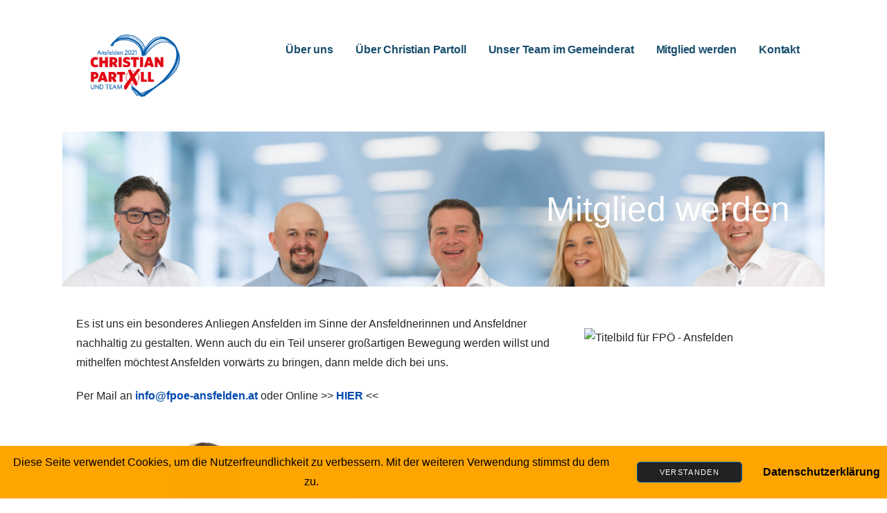

--- FILE ---
content_type: text/html; charset=UTF-8
request_url: https://www.team-partoll.at/mitglied-werden/
body_size: 68901
content:
<!DOCTYPE html>

<html lang="de">

<head>

	<meta charset="UTF-8">

	<meta name="viewport" content="width=device-width, initial-scale=1">

	<link rel="profile" href="https://gmpg.org/xfn/11">

	<link rel="pingback" href="https://www.team-partoll.at/xmlrpc.php">

	<title>Mitglied werden &#8211; Team-Partoll</title>
<meta name='robots' content='max-image-preview:large' />
<link rel='dns-prefetch' href='//maxcdn.bootstrapcdn.com' />
<link rel="alternate" type="application/rss+xml" title="Team-Partoll &raquo; Feed" href="https://www.team-partoll.at/feed/" />
<link rel="alternate" type="application/rss+xml" title="Team-Partoll &raquo; Kommentar-Feed" href="https://www.team-partoll.at/comments/feed/" />
<script type="text/javascript">
/* <![CDATA[ */
window._wpemojiSettings = {"baseUrl":"https:\/\/s.w.org\/images\/core\/emoji\/14.0.0\/72x72\/","ext":".png","svgUrl":"https:\/\/s.w.org\/images\/core\/emoji\/14.0.0\/svg\/","svgExt":".svg","source":{"concatemoji":"https:\/\/www.team-partoll.at\/wp-includes\/js\/wp-emoji-release.min.js?ver=6.4.7"}};
/*! This file is auto-generated */
!function(i,n){var o,s,e;function c(e){try{var t={supportTests:e,timestamp:(new Date).valueOf()};sessionStorage.setItem(o,JSON.stringify(t))}catch(e){}}function p(e,t,n){e.clearRect(0,0,e.canvas.width,e.canvas.height),e.fillText(t,0,0);var t=new Uint32Array(e.getImageData(0,0,e.canvas.width,e.canvas.height).data),r=(e.clearRect(0,0,e.canvas.width,e.canvas.height),e.fillText(n,0,0),new Uint32Array(e.getImageData(0,0,e.canvas.width,e.canvas.height).data));return t.every(function(e,t){return e===r[t]})}function u(e,t,n){switch(t){case"flag":return n(e,"\ud83c\udff3\ufe0f\u200d\u26a7\ufe0f","\ud83c\udff3\ufe0f\u200b\u26a7\ufe0f")?!1:!n(e,"\ud83c\uddfa\ud83c\uddf3","\ud83c\uddfa\u200b\ud83c\uddf3")&&!n(e,"\ud83c\udff4\udb40\udc67\udb40\udc62\udb40\udc65\udb40\udc6e\udb40\udc67\udb40\udc7f","\ud83c\udff4\u200b\udb40\udc67\u200b\udb40\udc62\u200b\udb40\udc65\u200b\udb40\udc6e\u200b\udb40\udc67\u200b\udb40\udc7f");case"emoji":return!n(e,"\ud83e\udef1\ud83c\udffb\u200d\ud83e\udef2\ud83c\udfff","\ud83e\udef1\ud83c\udffb\u200b\ud83e\udef2\ud83c\udfff")}return!1}function f(e,t,n){var r="undefined"!=typeof WorkerGlobalScope&&self instanceof WorkerGlobalScope?new OffscreenCanvas(300,150):i.createElement("canvas"),a=r.getContext("2d",{willReadFrequently:!0}),o=(a.textBaseline="top",a.font="600 32px Arial",{});return e.forEach(function(e){o[e]=t(a,e,n)}),o}function t(e){var t=i.createElement("script");t.src=e,t.defer=!0,i.head.appendChild(t)}"undefined"!=typeof Promise&&(o="wpEmojiSettingsSupports",s=["flag","emoji"],n.supports={everything:!0,everythingExceptFlag:!0},e=new Promise(function(e){i.addEventListener("DOMContentLoaded",e,{once:!0})}),new Promise(function(t){var n=function(){try{var e=JSON.parse(sessionStorage.getItem(o));if("object"==typeof e&&"number"==typeof e.timestamp&&(new Date).valueOf()<e.timestamp+604800&&"object"==typeof e.supportTests)return e.supportTests}catch(e){}return null}();if(!n){if("undefined"!=typeof Worker&&"undefined"!=typeof OffscreenCanvas&&"undefined"!=typeof URL&&URL.createObjectURL&&"undefined"!=typeof Blob)try{var e="postMessage("+f.toString()+"("+[JSON.stringify(s),u.toString(),p.toString()].join(",")+"));",r=new Blob([e],{type:"text/javascript"}),a=new Worker(URL.createObjectURL(r),{name:"wpTestEmojiSupports"});return void(a.onmessage=function(e){c(n=e.data),a.terminate(),t(n)})}catch(e){}c(n=f(s,u,p))}t(n)}).then(function(e){for(var t in e)n.supports[t]=e[t],n.supports.everything=n.supports.everything&&n.supports[t],"flag"!==t&&(n.supports.everythingExceptFlag=n.supports.everythingExceptFlag&&n.supports[t]);n.supports.everythingExceptFlag=n.supports.everythingExceptFlag&&!n.supports.flag,n.DOMReady=!1,n.readyCallback=function(){n.DOMReady=!0}}).then(function(){return e}).then(function(){var e;n.supports.everything||(n.readyCallback(),(e=n.source||{}).concatemoji?t(e.concatemoji):e.wpemoji&&e.twemoji&&(t(e.twemoji),t(e.wpemoji)))}))}((window,document),window._wpemojiSettings);
/* ]]> */
</script>
<link rel='stylesheet' id='tsvg-block-css-css' href='https://www.team-partoll.at/wp-content/plugins/gallery-videos/admin/css/tsvg-block.css?ver=6.4.7' type='text/css' media='all' />
<link rel='stylesheet' id='twbbwg-global-css' href='https://www.team-partoll.at/wp-content/plugins/photo-gallery/booster/assets/css/global.css?ver=1.0.0' type='text/css' media='all' />
<style id='wp-emoji-styles-inline-css' type='text/css'>

	img.wp-smiley, img.emoji {
		display: inline !important;
		border: none !important;
		box-shadow: none !important;
		height: 1em !important;
		width: 1em !important;
		margin: 0 0.07em !important;
		vertical-align: -0.1em !important;
		background: none !important;
		padding: 0 !important;
	}
</style>
<link rel='stylesheet' id='wp-block-library-css' href='https://www.team-partoll.at/wp-includes/css/dist/block-library/style.min.css?ver=6.4.7' type='text/css' media='all' />
<style id='wp-block-library-theme-inline-css' type='text/css'>
.wp-block-audio figcaption{color:#555;font-size:13px;text-align:center}.is-dark-theme .wp-block-audio figcaption{color:hsla(0,0%,100%,.65)}.wp-block-audio{margin:0 0 1em}.wp-block-code{border:1px solid #ccc;border-radius:4px;font-family:Menlo,Consolas,monaco,monospace;padding:.8em 1em}.wp-block-embed figcaption{color:#555;font-size:13px;text-align:center}.is-dark-theme .wp-block-embed figcaption{color:hsla(0,0%,100%,.65)}.wp-block-embed{margin:0 0 1em}.blocks-gallery-caption{color:#555;font-size:13px;text-align:center}.is-dark-theme .blocks-gallery-caption{color:hsla(0,0%,100%,.65)}.wp-block-image figcaption{color:#555;font-size:13px;text-align:center}.is-dark-theme .wp-block-image figcaption{color:hsla(0,0%,100%,.65)}.wp-block-image{margin:0 0 1em}.wp-block-pullquote{border-bottom:4px solid;border-top:4px solid;color:currentColor;margin-bottom:1.75em}.wp-block-pullquote cite,.wp-block-pullquote footer,.wp-block-pullquote__citation{color:currentColor;font-size:.8125em;font-style:normal;text-transform:uppercase}.wp-block-quote{border-left:.25em solid;margin:0 0 1.75em;padding-left:1em}.wp-block-quote cite,.wp-block-quote footer{color:currentColor;font-size:.8125em;font-style:normal;position:relative}.wp-block-quote.has-text-align-right{border-left:none;border-right:.25em solid;padding-left:0;padding-right:1em}.wp-block-quote.has-text-align-center{border:none;padding-left:0}.wp-block-quote.is-large,.wp-block-quote.is-style-large,.wp-block-quote.is-style-plain{border:none}.wp-block-search .wp-block-search__label{font-weight:700}.wp-block-search__button{border:1px solid #ccc;padding:.375em .625em}:where(.wp-block-group.has-background){padding:1.25em 2.375em}.wp-block-separator.has-css-opacity{opacity:.4}.wp-block-separator{border:none;border-bottom:2px solid;margin-left:auto;margin-right:auto}.wp-block-separator.has-alpha-channel-opacity{opacity:1}.wp-block-separator:not(.is-style-wide):not(.is-style-dots){width:100px}.wp-block-separator.has-background:not(.is-style-dots){border-bottom:none;height:1px}.wp-block-separator.has-background:not(.is-style-wide):not(.is-style-dots){height:2px}.wp-block-table{margin:0 0 1em}.wp-block-table td,.wp-block-table th{word-break:normal}.wp-block-table figcaption{color:#555;font-size:13px;text-align:center}.is-dark-theme .wp-block-table figcaption{color:hsla(0,0%,100%,.65)}.wp-block-video figcaption{color:#555;font-size:13px;text-align:center}.is-dark-theme .wp-block-video figcaption{color:hsla(0,0%,100%,.65)}.wp-block-video{margin:0 0 1em}.wp-block-template-part.has-background{margin-bottom:0;margin-top:0;padding:1.25em 2.375em}
</style>
<style id='classic-theme-styles-inline-css' type='text/css'>
/*! This file is auto-generated */
.wp-block-button__link{color:#fff;background-color:#32373c;border-radius:9999px;box-shadow:none;text-decoration:none;padding:calc(.667em + 2px) calc(1.333em + 2px);font-size:1.125em}.wp-block-file__button{background:#32373c;color:#fff;text-decoration:none}
</style>
<style id='global-styles-inline-css' type='text/css'>
body{--wp--preset--color--black: #000000;--wp--preset--color--cyan-bluish-gray: #abb8c3;--wp--preset--color--white: #ffffff;--wp--preset--color--pale-pink: #f78da7;--wp--preset--color--vivid-red: #cf2e2e;--wp--preset--color--luminous-vivid-orange: #ff6900;--wp--preset--color--luminous-vivid-amber: #fcb900;--wp--preset--color--light-green-cyan: #7bdcb5;--wp--preset--color--vivid-green-cyan: #00d084;--wp--preset--color--pale-cyan-blue: #8ed1fc;--wp--preset--color--vivid-cyan-blue: #0693e3;--wp--preset--color--vivid-purple: #9b51e0;--wp--preset--color--primary: #03263B;--wp--preset--color--secondary: #0b3954;--wp--preset--color--tertiary: #bddae6;--wp--preset--color--quaternary: #ff6663;--wp--preset--color--quinary: #ffffff;--wp--preset--gradient--vivid-cyan-blue-to-vivid-purple: linear-gradient(135deg,rgba(6,147,227,1) 0%,rgb(155,81,224) 100%);--wp--preset--gradient--light-green-cyan-to-vivid-green-cyan: linear-gradient(135deg,rgb(122,220,180) 0%,rgb(0,208,130) 100%);--wp--preset--gradient--luminous-vivid-amber-to-luminous-vivid-orange: linear-gradient(135deg,rgba(252,185,0,1) 0%,rgba(255,105,0,1) 100%);--wp--preset--gradient--luminous-vivid-orange-to-vivid-red: linear-gradient(135deg,rgba(255,105,0,1) 0%,rgb(207,46,46) 100%);--wp--preset--gradient--very-light-gray-to-cyan-bluish-gray: linear-gradient(135deg,rgb(238,238,238) 0%,rgb(169,184,195) 100%);--wp--preset--gradient--cool-to-warm-spectrum: linear-gradient(135deg,rgb(74,234,220) 0%,rgb(151,120,209) 20%,rgb(207,42,186) 40%,rgb(238,44,130) 60%,rgb(251,105,98) 80%,rgb(254,248,76) 100%);--wp--preset--gradient--blush-light-purple: linear-gradient(135deg,rgb(255,206,236) 0%,rgb(152,150,240) 100%);--wp--preset--gradient--blush-bordeaux: linear-gradient(135deg,rgb(254,205,165) 0%,rgb(254,45,45) 50%,rgb(107,0,62) 100%);--wp--preset--gradient--luminous-dusk: linear-gradient(135deg,rgb(255,203,112) 0%,rgb(199,81,192) 50%,rgb(65,88,208) 100%);--wp--preset--gradient--pale-ocean: linear-gradient(135deg,rgb(255,245,203) 0%,rgb(182,227,212) 50%,rgb(51,167,181) 100%);--wp--preset--gradient--electric-grass: linear-gradient(135deg,rgb(202,248,128) 0%,rgb(113,206,126) 100%);--wp--preset--gradient--midnight: linear-gradient(135deg,rgb(2,3,129) 0%,rgb(40,116,252) 100%);--wp--preset--font-size--small: 13px;--wp--preset--font-size--medium: 20px;--wp--preset--font-size--large: 36px;--wp--preset--font-size--x-large: 42px;--wp--preset--spacing--20: 0.44rem;--wp--preset--spacing--30: 0.67rem;--wp--preset--spacing--40: 1rem;--wp--preset--spacing--50: 1.5rem;--wp--preset--spacing--60: 2.25rem;--wp--preset--spacing--70: 3.38rem;--wp--preset--spacing--80: 5.06rem;--wp--preset--shadow--natural: 6px 6px 9px rgba(0, 0, 0, 0.2);--wp--preset--shadow--deep: 12px 12px 50px rgba(0, 0, 0, 0.4);--wp--preset--shadow--sharp: 6px 6px 0px rgba(0, 0, 0, 0.2);--wp--preset--shadow--outlined: 6px 6px 0px -3px rgba(255, 255, 255, 1), 6px 6px rgba(0, 0, 0, 1);--wp--preset--shadow--crisp: 6px 6px 0px rgba(0, 0, 0, 1);}:where(.is-layout-flex){gap: 0.5em;}:where(.is-layout-grid){gap: 0.5em;}body .is-layout-flow > .alignleft{float: left;margin-inline-start: 0;margin-inline-end: 2em;}body .is-layout-flow > .alignright{float: right;margin-inline-start: 2em;margin-inline-end: 0;}body .is-layout-flow > .aligncenter{margin-left: auto !important;margin-right: auto !important;}body .is-layout-constrained > .alignleft{float: left;margin-inline-start: 0;margin-inline-end: 2em;}body .is-layout-constrained > .alignright{float: right;margin-inline-start: 2em;margin-inline-end: 0;}body .is-layout-constrained > .aligncenter{margin-left: auto !important;margin-right: auto !important;}body .is-layout-constrained > :where(:not(.alignleft):not(.alignright):not(.alignfull)){max-width: var(--wp--style--global--content-size);margin-left: auto !important;margin-right: auto !important;}body .is-layout-constrained > .alignwide{max-width: var(--wp--style--global--wide-size);}body .is-layout-flex{display: flex;}body .is-layout-flex{flex-wrap: wrap;align-items: center;}body .is-layout-flex > *{margin: 0;}body .is-layout-grid{display: grid;}body .is-layout-grid > *{margin: 0;}:where(.wp-block-columns.is-layout-flex){gap: 2em;}:where(.wp-block-columns.is-layout-grid){gap: 2em;}:where(.wp-block-post-template.is-layout-flex){gap: 1.25em;}:where(.wp-block-post-template.is-layout-grid){gap: 1.25em;}.has-black-color{color: var(--wp--preset--color--black) !important;}.has-cyan-bluish-gray-color{color: var(--wp--preset--color--cyan-bluish-gray) !important;}.has-white-color{color: var(--wp--preset--color--white) !important;}.has-pale-pink-color{color: var(--wp--preset--color--pale-pink) !important;}.has-vivid-red-color{color: var(--wp--preset--color--vivid-red) !important;}.has-luminous-vivid-orange-color{color: var(--wp--preset--color--luminous-vivid-orange) !important;}.has-luminous-vivid-amber-color{color: var(--wp--preset--color--luminous-vivid-amber) !important;}.has-light-green-cyan-color{color: var(--wp--preset--color--light-green-cyan) !important;}.has-vivid-green-cyan-color{color: var(--wp--preset--color--vivid-green-cyan) !important;}.has-pale-cyan-blue-color{color: var(--wp--preset--color--pale-cyan-blue) !important;}.has-vivid-cyan-blue-color{color: var(--wp--preset--color--vivid-cyan-blue) !important;}.has-vivid-purple-color{color: var(--wp--preset--color--vivid-purple) !important;}.has-black-background-color{background-color: var(--wp--preset--color--black) !important;}.has-cyan-bluish-gray-background-color{background-color: var(--wp--preset--color--cyan-bluish-gray) !important;}.has-white-background-color{background-color: var(--wp--preset--color--white) !important;}.has-pale-pink-background-color{background-color: var(--wp--preset--color--pale-pink) !important;}.has-vivid-red-background-color{background-color: var(--wp--preset--color--vivid-red) !important;}.has-luminous-vivid-orange-background-color{background-color: var(--wp--preset--color--luminous-vivid-orange) !important;}.has-luminous-vivid-amber-background-color{background-color: var(--wp--preset--color--luminous-vivid-amber) !important;}.has-light-green-cyan-background-color{background-color: var(--wp--preset--color--light-green-cyan) !important;}.has-vivid-green-cyan-background-color{background-color: var(--wp--preset--color--vivid-green-cyan) !important;}.has-pale-cyan-blue-background-color{background-color: var(--wp--preset--color--pale-cyan-blue) !important;}.has-vivid-cyan-blue-background-color{background-color: var(--wp--preset--color--vivid-cyan-blue) !important;}.has-vivid-purple-background-color{background-color: var(--wp--preset--color--vivid-purple) !important;}.has-black-border-color{border-color: var(--wp--preset--color--black) !important;}.has-cyan-bluish-gray-border-color{border-color: var(--wp--preset--color--cyan-bluish-gray) !important;}.has-white-border-color{border-color: var(--wp--preset--color--white) !important;}.has-pale-pink-border-color{border-color: var(--wp--preset--color--pale-pink) !important;}.has-vivid-red-border-color{border-color: var(--wp--preset--color--vivid-red) !important;}.has-luminous-vivid-orange-border-color{border-color: var(--wp--preset--color--luminous-vivid-orange) !important;}.has-luminous-vivid-amber-border-color{border-color: var(--wp--preset--color--luminous-vivid-amber) !important;}.has-light-green-cyan-border-color{border-color: var(--wp--preset--color--light-green-cyan) !important;}.has-vivid-green-cyan-border-color{border-color: var(--wp--preset--color--vivid-green-cyan) !important;}.has-pale-cyan-blue-border-color{border-color: var(--wp--preset--color--pale-cyan-blue) !important;}.has-vivid-cyan-blue-border-color{border-color: var(--wp--preset--color--vivid-cyan-blue) !important;}.has-vivid-purple-border-color{border-color: var(--wp--preset--color--vivid-purple) !important;}.has-vivid-cyan-blue-to-vivid-purple-gradient-background{background: var(--wp--preset--gradient--vivid-cyan-blue-to-vivid-purple) !important;}.has-light-green-cyan-to-vivid-green-cyan-gradient-background{background: var(--wp--preset--gradient--light-green-cyan-to-vivid-green-cyan) !important;}.has-luminous-vivid-amber-to-luminous-vivid-orange-gradient-background{background: var(--wp--preset--gradient--luminous-vivid-amber-to-luminous-vivid-orange) !important;}.has-luminous-vivid-orange-to-vivid-red-gradient-background{background: var(--wp--preset--gradient--luminous-vivid-orange-to-vivid-red) !important;}.has-very-light-gray-to-cyan-bluish-gray-gradient-background{background: var(--wp--preset--gradient--very-light-gray-to-cyan-bluish-gray) !important;}.has-cool-to-warm-spectrum-gradient-background{background: var(--wp--preset--gradient--cool-to-warm-spectrum) !important;}.has-blush-light-purple-gradient-background{background: var(--wp--preset--gradient--blush-light-purple) !important;}.has-blush-bordeaux-gradient-background{background: var(--wp--preset--gradient--blush-bordeaux) !important;}.has-luminous-dusk-gradient-background{background: var(--wp--preset--gradient--luminous-dusk) !important;}.has-pale-ocean-gradient-background{background: var(--wp--preset--gradient--pale-ocean) !important;}.has-electric-grass-gradient-background{background: var(--wp--preset--gradient--electric-grass) !important;}.has-midnight-gradient-background{background: var(--wp--preset--gradient--midnight) !important;}.has-small-font-size{font-size: var(--wp--preset--font-size--small) !important;}.has-medium-font-size{font-size: var(--wp--preset--font-size--medium) !important;}.has-large-font-size{font-size: var(--wp--preset--font-size--large) !important;}.has-x-large-font-size{font-size: var(--wp--preset--font-size--x-large) !important;}
.wp-block-navigation a:where(:not(.wp-element-button)){color: inherit;}
:where(.wp-block-post-template.is-layout-flex){gap: 1.25em;}:where(.wp-block-post-template.is-layout-grid){gap: 1.25em;}
:where(.wp-block-columns.is-layout-flex){gap: 2em;}:where(.wp-block-columns.is-layout-grid){gap: 2em;}
.wp-block-pullquote{font-size: 1.5em;line-height: 1.6;}
</style>
<link rel='stylesheet' id='fhw_dsgvo_cookie_register_frontend_style-css' href='https://www.team-partoll.at/wp-content/plugins/dsgvo-tools-cookie-hinweis-datenschutz/styles/frontend.css?ver=1769097982' type='text/css' media='all' />
<link rel='stylesheet' id='tsvg-fonts-css' href='https://www.team-partoll.at/wp-content/plugins/gallery-videos/public/css/tsvg-fonts.css?ver=2.2.4' type='text/css' media='all' />
<link rel='stylesheet' id='bwg_fonts-css' href='https://www.team-partoll.at/wp-content/plugins/photo-gallery/css/bwg-fonts/fonts.css?ver=0.0.1' type='text/css' media='all' />
<link rel='stylesheet' id='sumoselect-css' href='https://www.team-partoll.at/wp-content/plugins/photo-gallery/css/sumoselect.min.css?ver=3.4.6' type='text/css' media='all' />
<link rel='stylesheet' id='mCustomScrollbar-css' href='https://www.team-partoll.at/wp-content/plugins/photo-gallery/css/jquery.mCustomScrollbar.min.css?ver=3.1.5' type='text/css' media='all' />
<link rel='stylesheet' id='bwg_frontend-css' href='https://www.team-partoll.at/wp-content/plugins/photo-gallery/css/styles.min.css?ver=1.8.20' type='text/css' media='all' />
<link rel='stylesheet' id='ascension-css' href='https://www.team-partoll.at/wp-content/themes/ascension/style.css?ver=1.1.5' type='text/css' media='all' />
<style id='ascension-inline-css' type='text/css'>
.hero{background-image:url(https://www.team-partoll.at/wp-content/uploads/cropped-Titelbild_starkes_Team.png);}
.site-title a,.site-title a:visited{color:#blank;}.site-title a:hover,.site-title a:visited:hover{color:rgba(, 0.8);}
.site-description{color:#686868;}
.hero,.hero .widget h1,.hero .widget h2,.hero .widget h3,.hero .widget h4,.hero .widget h5,.hero .widget h6,.hero .widget p,.hero .widget blockquote,.hero .widget cite,.hero .widget table,.hero .widget ul,.hero .widget ol,.hero .widget li,.hero .widget dd,.hero .widget dt,.hero .widget address,.hero .widget code,.hero .widget pre,.hero .widget .widget-title,.hero .page-header h1{color:#ffffff;}
.main-navigation ul li a,.main-navigation ul li a:visited,.main-navigation ul li a:hover,.main-navigation ul li a:focus,.main-navigation ul li a:visited:hover{color:#194f6e;}.main-navigation .sub-menu .menu-item-has-children > a::after{border-right-color:#194f6e;border-left-color:#194f6e;}.menu-toggle div{background-color:#194f6e;}.main-navigation ul li a:hover,.main-navigation ul li a:focus{color:rgba(25, 79, 110, 0.8);}
h1,h2,h3,h4,h5,h6,label,legend,table th,dl dt,.entry-title,.entry-title a,.entry-title a:visited,.widget-title{color:#353535;}.entry-title a:hover,.entry-title a:visited:hover,.entry-title a:focus,.entry-title a:visited:focus,.entry-title a:active,.entry-title a:visited:active{color:rgba(53, 53, 53, 0.8);}
body,input,select,textarea,input[type="text"]:focus,input[type="email"]:focus,input[type="url"]:focus,input[type="password"]:focus,input[type="search"]:focus,input[type="number"]:focus,input[type="tel"]:focus,input[type="range"]:focus,input[type="date"]:focus,input[type="month"]:focus,input[type="week"]:focus,input[type="time"]:focus,input[type="datetime"]:focus,input[type="datetime-local"]:focus,input[type="color"]:focus,textarea:focus,.navigation.pagination .paging-nav-text{color:#252525;}hr{background-color:rgba(37, 37, 37, 0.1);border-color:rgba(37, 37, 37, 0.1);}input[type="text"],input[type="email"],input[type="url"],input[type="password"],input[type="search"],input[type="number"],input[type="tel"],input[type="range"],input[type="date"],input[type="month"],input[type="week"],input[type="time"],input[type="datetime"],input[type="datetime-local"],input[type="color"],textarea,.select2-container .select2-choice{color:rgba(37, 37, 37, 0.5);border-color:rgba(37, 37, 37, 0.1);}select,fieldset,blockquote,pre,code,abbr,acronym,.hentry table th,.hentry table td{border-color:rgba(37, 37, 37, 0.1);}.hentry table tr:hover td{background-color:rgba(37, 37, 37, 0.05);}
blockquote,.entry-meta,.entry-footer,.comment-meta .says,.logged-in-as,.wp-block-coblocks-author__heading{color:#686868;}
.site-footer .widget-title,.site-footer h1,.site-footer h2,.site-footer h3,.site-footer h4,.site-footer h5,.site-footer h6{color:#353535;}
.site-footer .widget,.site-footer .widget form label{color:#252525;}
.footer-menu ul li a,.footer-menu ul li a:visited{color:#686868;}.site-info-wrapper .social-menu a{background-color:#686868;}.footer-menu ul li a:hover,.footer-menu ul li a:visited:hover{color:rgba(104, 104, 104, 0.8);}
.site-info-wrapper .site-info-text{color:#686868;}
a,a:visited,.entry-title a:hover,.entry-title a:visited:hover{color:#0048ad;}.navigation.pagination .nav-links .page-numbers.current,.social-menu a:hover{background-color:#0048ad;}a:hover,a:visited:hover,a:focus,a:visited:focus,a:active,a:visited:active{color:rgba(0, 72, 173, 0.8);}.comment-list li.bypostauthor{border-color:rgba(0, 72, 173, 0.2);}
button,a.button,a.button:visited,input[type="button"],input[type="reset"],input[type="submit"],.wp-block-button__link,.site-info-wrapper .social-menu a:hover{background-color:#0060af;border-color:#0060af;}button:hover,button:active,button:focus,a.button:hover,a.button:active,a.button:focus,a.button:visited:hover,a.button:visited:active,a.button:visited:focus,input[type="button"]:hover,input[type="button"]:active,input[type="button"]:focus,input[type="reset"]:hover,input[type="reset"]:active,input[type="reset"]:focus,input[type="submit"]:hover,input[type="submit"]:active,input[type="submit"]:focus{background-color:rgba(0, 96, 175, 0.8);border-color:rgba(0, 96, 175, 0.8);}
button,button:hover,button:active,button:focus,a.button,a.button:hover,a.button:active,a.button:focus,a.button:visited,a.button:visited:hover,a.button:visited:active,a.button:visited:focus,input[type="button"],input[type="button"]:hover,input[type="button"]:active,input[type="button"]:focus,input[type="reset"],input[type="reset"]:hover,input[type="reset"]:active,input[type="reset"]:focus,input[type="submit"],input[type="submit"]:hover,input[type="submit"]:active,input[type="submit"]:focus,.wp-block-button__link{color:#ffffff;}
body{background-color:#ffffff;}.navigation.pagination .nav-links .page-numbers.current{color:#ffffff;}
.hero{background-color:#252525;}.hero{-webkit-box-shadow:inset 0 0 0 9999em;-moz-box-shadow:inset 0 0 0 9999em;box-shadow:inset 0 0 0 9999em;color:rgba(37, 37, 37, 0.00);}
.main-navigation-container,.main-navigation.open,.main-navigation ul ul,.main-navigation .sub-menu{background-color:#ffffff;}.site-header{background-color:#ffffff;}
.site-footer{background-color:#f5f5f5;}
.site-info-wrapper{background-color:#ffffff;}.site-info-wrapper .social-menu a,.site-info-wrapper .social-menu a:visited,.site-info-wrapper .social-menu a:hover,.site-info-wrapper .social-menu a:visited:hover{color:#ffffff;}
.has-primary-color{color:#03263B;}.has-primary-background-color{background-color:#03263B;}
.has-secondary-color{color:#0b3954;}.has-secondary-background-color{background-color:#0b3954;}
.has-tertiary-color{color:#bddae6;}.has-tertiary-background-color{background-color:#bddae6;}
.has-quaternary-color{color:#ff6663;}.has-quaternary-background-color{background-color:#ff6663;}
.has-quinary-color{color:#ffffff;}.has-quinary-background-color{background-color:#ffffff;}
</style>
<link rel='stylesheet' id='cff-css' href='https://www.team-partoll.at/wp-content/plugins/custom-facebook-feed/assets/css/cff-style.min.css?ver=4.2.1' type='text/css' media='all' />
<link rel='stylesheet' id='sb-font-awesome-css' href='https://maxcdn.bootstrapcdn.com/font-awesome/4.7.0/css/font-awesome.min.css?ver=6.4.7' type='text/css' media='all' />
<link rel='stylesheet' id='newsletter-css' href='https://www.team-partoll.at/wp-content/plugins/newsletter/style.css?ver=8.1.1' type='text/css' media='all' />
<!--n2css--><script type="text/javascript" src="https://www.team-partoll.at/wp-includes/js/jquery/jquery.min.js?ver=3.7.1" id="jquery-core-js"></script>
<script type="text/javascript" src="https://www.team-partoll.at/wp-includes/js/jquery/jquery-migrate.min.js?ver=3.4.1" id="jquery-migrate-js"></script>
<script type="text/javascript" src="https://www.team-partoll.at/wp-content/plugins/photo-gallery/booster/assets/js/circle-progress.js?ver=1.2.2" id="twbbwg-circle-js"></script>
<script type="text/javascript" id="twbbwg-global-js-extra">
/* <![CDATA[ */
var twb = {"nonce":"c91eaf26ec","ajax_url":"https:\/\/www.team-partoll.at\/wp-admin\/admin-ajax.php","plugin_url":"https:\/\/www.team-partoll.at\/wp-content\/plugins\/photo-gallery\/booster","href":"https:\/\/www.team-partoll.at\/wp-admin\/admin.php?page=twbbwg_photo-gallery"};
var twb = {"nonce":"c91eaf26ec","ajax_url":"https:\/\/www.team-partoll.at\/wp-admin\/admin-ajax.php","plugin_url":"https:\/\/www.team-partoll.at\/wp-content\/plugins\/photo-gallery\/booster","href":"https:\/\/www.team-partoll.at\/wp-admin\/admin.php?page=twbbwg_photo-gallery"};
/* ]]> */
</script>
<script type="text/javascript" src="https://www.team-partoll.at/wp-content/plugins/photo-gallery/booster/assets/js/global.js?ver=1.0.0" id="twbbwg-global-js"></script>
<script type="text/javascript" src="https://www.team-partoll.at/wp-content/plugins/dsgvo-tools-cookie-hinweis-datenschutz/js/js.js?ver=1769097982" id="fhw_dsgvo_cookie_js-js"></script>
<script type="text/javascript" src="https://www.team-partoll.at/wp-content/plugins/photo-gallery/js/jquery.sumoselect.min.js?ver=3.4.6" id="sumoselect-js"></script>
<script type="text/javascript" src="https://www.team-partoll.at/wp-content/plugins/photo-gallery/js/tocca.min.js?ver=2.0.9" id="bwg_mobile-js"></script>
<script type="text/javascript" src="https://www.team-partoll.at/wp-content/plugins/photo-gallery/js/jquery.mCustomScrollbar.concat.min.js?ver=3.1.5" id="mCustomScrollbar-js"></script>
<script type="text/javascript" src="https://www.team-partoll.at/wp-content/plugins/photo-gallery/js/jquery.fullscreen.min.js?ver=0.6.0" id="jquery-fullscreen-js"></script>
<script type="text/javascript" id="bwg_frontend-js-extra">
/* <![CDATA[ */
var bwg_objectsL10n = {"bwg_field_required":"Feld ist erforderlich.","bwg_mail_validation":"Dies ist keine g\u00fcltige E-Mail-Adresse.","bwg_search_result":"Es gibt keine Bilder, die deiner Suche entsprechen.","bwg_select_tag":"Select Tag","bwg_order_by":"Order By","bwg_search":"Suchen","bwg_show_ecommerce":"Show Ecommerce","bwg_hide_ecommerce":"Hide Ecommerce","bwg_show_comments":"Kommentare anzeigen","bwg_hide_comments":"Kommentare ausblenden ","bwg_restore":"Wiederherstellen","bwg_maximize":"Maximieren","bwg_fullscreen":"Vollbild","bwg_exit_fullscreen":"Vollbild verlassen","bwg_search_tag":"SEARCH...","bwg_tag_no_match":"No tags found","bwg_all_tags_selected":"All tags selected","bwg_tags_selected":"tags selected","play":"Abspielen","pause":"Pause","is_pro":"","bwg_play":"Abspielen","bwg_pause":"Pause","bwg_hide_info":"Info ausblenden","bwg_show_info":"Info anzeigen","bwg_hide_rating":"Hide rating","bwg_show_rating":"Show rating","ok":"Ok","cancel":"Cancel","select_all":"Select all","lazy_load":"0","lazy_loader":"https:\/\/www.team-partoll.at\/wp-content\/plugins\/photo-gallery\/images\/ajax_loader.png","front_ajax":"0","bwg_tag_see_all":"see all tags","bwg_tag_see_less":"see less tags"};
/* ]]> */
</script>
<script type="text/javascript" src="https://www.team-partoll.at/wp-content/plugins/photo-gallery/js/scripts.min.js?ver=1.8.20" id="bwg_frontend-js"></script>
<link rel="https://api.w.org/" href="https://www.team-partoll.at/wp-json/" /><link rel="alternate" type="application/json" href="https://www.team-partoll.at/wp-json/wp/v2/pages/519" /><link rel="EditURI" type="application/rsd+xml" title="RSD" href="https://www.team-partoll.at/xmlrpc.php?rsd" />
<meta name="generator" content="WordPress 6.4.7" />
<link rel="canonical" href="https://www.team-partoll.at/mitglied-werden/" />
<link rel='shortlink' href='https://www.team-partoll.at/?p=519' />
<link rel="alternate" type="application/json+oembed" href="https://www.team-partoll.at/wp-json/oembed/1.0/embed?url=https%3A%2F%2Fwww.team-partoll.at%2Fmitglied-werden%2F" />
<link rel="alternate" type="text/xml+oembed" href="https://www.team-partoll.at/wp-json/oembed/1.0/embed?url=https%3A%2F%2Fwww.team-partoll.at%2Fmitglied-werden%2F&#038;format=xml" />
<style type='text/css' media='screen'>
	body{ font-family:"Open Sans", arial, sans-serif;}
	h1{ font-family:"Open Sans", arial, sans-serif;}
	h2{ font-family:"Open Sans", arial, sans-serif;}
	h3{ font-family:"Open Sans", arial, sans-serif;}
	h4{ font-family:"Open Sans", arial, sans-serif;}
	h5{ font-family:"Open Sans", arial, sans-serif;}
	h6{ font-family:"Open Sans", arial, sans-serif;}
	blockquote{ font-family:"Open Sans", arial, sans-serif;}
	p{ font-family:"Open Sans", arial, sans-serif;}
	li{ font-family:"Open Sans", arial, sans-serif;}
</style>
<!-- fonts delivered by Wordpress Google Fonts, a plugin by Adrian3.com --><meta name="bmi-version" content="1.4.2" /><style type='text/css'>
.site-title,.site-description{position:absolute;clip:rect(1px, 1px, 1px, 1px);}
</style>		<style type="text/css" id="wp-custom-css">
			.frontpic {
	height: 370px
}

.entry-meta {
  display:none !important;
}




@media only screen and (min-width: 61.063em) {
  .site-header .custom-logo {
      max-height: 90px;
  }
}		</style>
		
</head>

<body class="page-template-default page page-id-519 wp-custom-logo group-blog custom-header-image layout-two-column-default">

	
	<div id="page" class="hfeed site">

		<a class="skip-link screen-reader-text" href="#content">Zum Inhalt springen</a>

		
		<header id="masthead" class="site-header" role="banner">

			
			<div class="site-header-wrapper">

				
<div class="site-title-wrapper">

	<a href="https://www.team-partoll.at/" class="custom-logo-link" rel="home"><img width="2562" height="1697" src="https://www.team-partoll.at/wp-content/uploads/cropped-Partoll-2021.png" class="custom-logo" alt="Team-Partoll" decoding="async" fetchpriority="high" srcset="https://www.team-partoll.at/wp-content/uploads/cropped-Partoll-2021.png 2562w, https://www.team-partoll.at/wp-content/uploads/cropped-Partoll-2021-300x199.png 300w, https://www.team-partoll.at/wp-content/uploads/cropped-Partoll-2021-1024x678.png 1024w, https://www.team-partoll.at/wp-content/uploads/cropped-Partoll-2021-768x509.png 768w, https://www.team-partoll.at/wp-content/uploads/cropped-Partoll-2021-1536x1017.png 1536w, https://www.team-partoll.at/wp-content/uploads/cropped-Partoll-2021-2048x1357.png 2048w, https://www.team-partoll.at/wp-content/uploads/cropped-Partoll-2021-1600x1060.png 1600w" sizes="(max-width: 2562px) 100vw, 2562px" /></a>
	<div class="site-title"><a href="https://www.team-partoll.at/" rel="home">Team-Partoll</a></div>
	<div class="site-description">wir stehen an eurer Seite</div>
</div><!-- .site-title-wrapper -->

<div class="main-navigation-container">

	
<div class="menu-toggle" id="menu-toggle" role="button" tabindex="0"
	>
	<div></div>
	<div></div>
	<div></div>
</div><!-- #menu-toggle -->

	<nav id="site-navigation" class="main-navigation">

		<div class="menu-main-container"><ul id="menu-main" class="menu"><li id="menu-item-34" class="menu-item menu-item-type-post_type menu-item-object-page menu-item-34"><a href="https://www.team-partoll.at/ueber-uns/">Über uns</a></li>
<li id="menu-item-621" class="menu-item menu-item-type-post_type menu-item-object-page menu-item-621"><a href="https://www.team-partoll.at/christian-partoll/">Über Christian Partoll</a></li>
<li id="menu-item-36" class="menu-item menu-item-type-post_type menu-item-object-page menu-item-36"><a href="https://www.team-partoll.at/unser-team/">Unser Team im Gemeinderat</a></li>
<li id="menu-item-568" class="menu-item menu-item-type-post_type menu-item-object-page current-menu-item page_item page-item-519 current_page_item menu-item-568"><a href="https://www.team-partoll.at/mitglied-werden/" aria-current="page">Mitglied werden</a></li>
<li id="menu-item-33" class="menu-item menu-item-type-post_type menu-item-object-page menu-item-33"><a href="https://www.team-partoll.at/kontakt/">Kontakt</a></li>
</ul></div>
	</nav><!-- #site-navigation -->

	
</div>

			</div><!-- .site-header-wrapper -->

			
		</header><!-- #masthead -->

		
<div class="hero">

	
	<div class="hero-inner">

		
<div class="page-title-container">

	<header class="page-header">

		<h1 class="page-title">Mitglied werden</h1>
	</header><!-- .entry-header -->

</div><!-- .page-title-container -->

	</div>

</div>

		<div id="content" class="site-content">

<div id="primary" class="content-area">

	<main id="main" class="site-main" role="main">

		
<article id="post-519" class="post-519 page type-page status-publish hentry">

	
		
	
	
<div class="page-content">

	
<p>Es ist uns ein besonderes Anliegen Ansfelden im Sinne der Ansfeldnerinnen und Ansfeldner nachhaltig zu gestalten. Wenn auch du ein Teil unserer großartigen Bewegung werden willst und mithelfen möchtest Ansfelden vorwärts zu bringen, dann melde dich bei uns.</p>



<p>Per Mail an <a href="mailto:info@fpoe-ansfelden.at">info@fpoe-ansfelden.at</a> oder Online >> <a rel="noreferrer noopener" href="https://www.fpoe-ooe.at/mitglied-werden/" target="_blank">HIER </a>&lt;&lt;</p>



<figure class="wp-block-image size-large"><img decoding="async" width="397" height="1024" src="https://www.fpoe-ansfelden.at/wp-content/uploads/gestalten-397x1024.png" alt="" class="wp-image-520" srcset="https://www.team-partoll.at/wp-content/uploads/gestalten-397x1024.png 397w, https://www.team-partoll.at/wp-content/uploads/gestalten-116x300.png 116w, https://www.team-partoll.at/wp-content/uploads/gestalten-768x1979.png 768w, https://www.team-partoll.at/wp-content/uploads/gestalten-596x1536.png 596w, https://www.team-partoll.at/wp-content/uploads/gestalten-795x2048.png 795w, https://www.team-partoll.at/wp-content/uploads/gestalten-1600x4123.png 1600w, https://www.team-partoll.at/wp-content/uploads/gestalten.png 1861w" sizes="(max-width: 397px) 100vw, 397px" /></figure>

</div><!-- .page-content -->

	
</article><!-- #post-## -->

	</main><!-- #main -->

</div><!-- #primary -->


<div id="secondary" class="widget-area" role="complementary">

	<aside id="block-6" class="widget widget_block"><p><div class="cff-wrapper">	<div id="cff-visual-header-123827881028710" class="cff-visual-header cff-has-name cff-has-about cff-has-cover">
						<div class="cff-header-hero">
			<img decoding="async" src="https://scontent-lhr6-1.xx.fbcdn.net/v/t39.30808-6/602360438_1291968236292080_9218798295154998445_n.jpg?_nc_cat=110&#038;ccb=1-7&#038;_nc_sid=dc4938&#038;_nc_ohc=8VHd1aOeFCUQ7kNvwEYdtuL&#038;_nc_oc=Adn_dc0VGepYAnfL1mbUTilG3eG_HZyGABQy0sHALg5H13gHxGg7okEUfXNdr6LLCPw&#038;_nc_zt=23&#038;_nc_ht=scontent-lhr6-1.xx&#038;edm=AJdBtusEAAAA&#038;_nc_gid=UD6Hmft8qFlGweZUl_UPIw&#038;_nc_tpa=Q5bMBQFFMkc_IXrzuAGwHaH1tnWct8dpfxw8vPLvdgAusQmM_X8ZLee0DJyKwujAxImF4eW0w6VTor-SzQ&#038;oh=00_AfqSJa01kYxe8fpahjEGhlNZW033FW-4aDnfyf1WWKVWLw&#038;oe=6974468A" alt="Titelbild für FPÖ - Ansfelden" data-cover-url="https://scontent-lhr6-1.xx.fbcdn.net/v/t39.30808-6/602360438_1291968236292080_9218798295154998445_n.jpg?_nc_cat=110&#038;ccb=1-7&#038;_nc_sid=dc4938&#038;_nc_ohc=8VHd1aOeFCUQ7kNvwEYdtuL&#038;_nc_oc=Adn_dc0VGepYAnfL1mbUTilG3eG_HZyGABQy0sHALg5H13gHxGg7okEUfXNdr6LLCPw&#038;_nc_zt=23&#038;_nc_ht=scontent-lhr6-1.xx&#038;edm=AJdBtusEAAAA&#038;_nc_gid=UD6Hmft8qFlGweZUl_UPIw&#038;_nc_tpa=Q5bMBQFFMkc_IXrzuAGwHaH1tnWct8dpfxw8vPLvdgAusQmM_X8ZLee0DJyKwujAxImF4eW0w6VTor-SzQ&#038;oh=00_AfqSJa01kYxe8fpahjEGhlNZW033FW-4aDnfyf1WWKVWLw&#038;oe=6974468A">
						<div class="cff-likes-box">
				<div class="cff-square-logo"><svg aria-hidden="true" focusable="false" data-prefix="fab" data-icon="facebook-square" role="img" xmlns="http://www.w3.org/2000/svg" viewBox="0 0 448 512" class="svg-inline--fa fa-facebook-square fa-w-14"><path fill="currentColor" d="M400 32H48A48 48 0 0 0 0 80v352a48 48 0 0 0 48 48h137.25V327.69h-63V256h63v-54.64c0-62.15 37-96.48 93.67-96.48 27.14 0 55.52 4.84 55.52 4.84v61h-31.27c-30.81 0-40.42 19.12-40.42 38.73V256h68.78l-11 71.69h-57.78V480H400a48 48 0 0 0 48-48V80a48 48 0 0 0-48-48z" class=""></path></svg></div>
				<div class="cff-likes-count">
					1,402				</div>
			</div>
					</div>
				<div class="cff-header-inner-wrap">
							<div class="cff-header-img">
					<a href="https://www.facebook.com/123827881028710" target="_blank" rel="nofollow noopener" title="FPÖ - Ansfelden"><img decoding="async" src="https://scontent-lhr6-2.xx.fbcdn.net/v/t39.30808-1/476345831_1037382465083993_8937165767003593684_n.jpg?stp=dst-jpg_s160x160_tt6&#038;_nc_cat=104&#038;ccb=1-7&#038;_nc_sid=79bf43&#038;_nc_ohc=STa-G3Y9Om8Q7kNvwGiYPUb&#038;_nc_oc=Adl5OJR1vO8Beq8NCCf7i7kB2cW3n9F97Rir18epiDXO9cZo6sXHAMJOdR-RhuSuL10&#038;_nc_zt=24&#038;_nc_ht=scontent-lhr6-2.xx&#038;edm=AJdBtusEAAAA&#038;_nc_gid=UD6Hmft8qFlGweZUl_UPIw&#038;_nc_tpa=Q5bMBQEHGimQoqkBYQqCKYWjHpL6O9kkU-2ohuEAf2dGd5dQJy5aj2EBqCKDZmjiAIZWlhAKo9zngexjyA&#038;oh=00_AfpqPTkvxHD4UiMjgRd72jD6j29SeyteiJRfbushjtI_wA&#038;oe=6974545F" alt="FPÖ - Ansfelden" data-avatar="https://scontent-lhr6-2.xx.fbcdn.net/v/t39.30808-1/476345831_1037382465083993_8937165767003593684_n.jpg?stp=dst-jpg_s160x160_tt6&#038;_nc_cat=104&#038;ccb=1-7&#038;_nc_sid=79bf43&#038;_nc_ohc=STa-G3Y9Om8Q7kNvwGiYPUb&#038;_nc_oc=Adl5OJR1vO8Beq8NCCf7i7kB2cW3n9F97Rir18epiDXO9cZo6sXHAMJOdR-RhuSuL10&#038;_nc_zt=24&#038;_nc_ht=scontent-lhr6-2.xx&#038;edm=AJdBtusEAAAA&#038;_nc_gid=UD6Hmft8qFlGweZUl_UPIw&#038;_nc_tpa=Q5bMBQEHGimQoqkBYQqCKYWjHpL6O9kkU-2ohuEAf2dGd5dQJy5aj2EBqCKDZmjiAIZWlhAKo9zngexjyA&#038;oh=00_AfpqPTkvxHD4UiMjgRd72jD6j29SeyteiJRfbushjtI_wA&#038;oe=6974545F"></a>
				</div>
						<div class="cff-header-text" >

				            <a href="https://www.facebook.com/123827881028710" target="_blank" rel="nofollow noopener" title="FPÖ - Ansfelden" class="cff-header-name"><h3 style="font-size:inheritpx;">FPÖ - Ansfelden</h3></a>
				        						</div>
		</div>
	</div>
<div class="cff-wrapper-ctn " ><div id="cff"  class="cff cff-list-container  cff-default-styles  cff-mob-cols-1 cff-tab-cols-1"   style="width:100%;"   data-char="400" ><div class="cff-posts-wrap"><div id="cff_123827881028710_1310060007816236" class="cff-item cff-status-post cff-album author-fp---ansfelden"  style="border-bottom: 1px solid #ddd;">
	<div class="cff-author">
	<div class="cff-author-text">
					<div class="cff-page-name cff-author-date" >
				<a href="https://facebook.com/123827881028710" target="_blank" rel="nofollow noopener" >FPÖ - Ansfelden</a>
				<span class="cff-story"> </span>
			</div>
			
<p class="cff-date" > 4 days ago </p>
			</div>
	<div class="cff-author-img " data-avatar="https://scontent-lhr6-2.xx.fbcdn.net/v/t39.30808-1/476345831_1037382465083993_8937165767003593684_n.jpg?stp=cp0_dst-jpg_s50x50_tt6&#038;_nc_cat=104&#038;ccb=1-7&#038;_nc_sid=f907e8&#038;_nc_ohc=STa-G3Y9Om8Q7kNvwGiYPUb&#038;_nc_oc=Adl5OJR1vO8Beq8NCCf7i7kB2cW3n9F97Rir18epiDXO9cZo6sXHAMJOdR-RhuSuL10&#038;_nc_zt=24&#038;_nc_ht=scontent-lhr6-2.xx&#038;edm=AKIiGfEEAAAA&#038;_nc_gid=F1Gjvh_5NmQPefSJK9M8LA&#038;_nc_tpa=Q5bMBQEQYAISRzcSf48VC1rd35JxwB9Zwt5ByCySimEt6c_CRPJEM8e7F05kV32CudFXhu2xBGNgy-Ct9Q&#038;oh=00_AfqNDrCZt4FQT0UG3o-VnlsEbFfBPW0hZXdzBEr6vxAFsQ&#038;oe=6974545F">
		<a href="https://facebook.com/123827881028710" target="_blank" rel="nofollow noopener" ><img decoding="async" src="https://scontent-lhr6-2.xx.fbcdn.net/v/t39.30808-1/476345831_1037382465083993_8937165767003593684_n.jpg?stp=cp0_dst-jpg_s50x50_tt6&#038;_nc_cat=104&#038;ccb=1-7&#038;_nc_sid=f907e8&#038;_nc_ohc=STa-G3Y9Om8Q7kNvwGiYPUb&#038;_nc_oc=Adl5OJR1vO8Beq8NCCf7i7kB2cW3n9F97Rir18epiDXO9cZo6sXHAMJOdR-RhuSuL10&#038;_nc_zt=24&#038;_nc_ht=scontent-lhr6-2.xx&#038;edm=AKIiGfEEAAAA&#038;_nc_gid=F1Gjvh_5NmQPefSJK9M8LA&#038;_nc_tpa=Q5bMBQEQYAISRzcSf48VC1rd35JxwB9Zwt5ByCySimEt6c_CRPJEM8e7F05kV32CudFXhu2xBGNgy-Ct9Q&#038;oh=00_AfqNDrCZt4FQT0UG3o-VnlsEbFfBPW0hZXdzBEr6vxAFsQ&#038;oe=6974545F" title="FPÖ - Ansfelden" alt="FPÖ - Ansfelden" width=40 height=40 onerror="this.style.display='none'"></a>
	</div>
</div>

<div class="cff-post-text" >
	<span class="cff-text" data-color="">
		𝐒𝐮𝐩𝐞𝐫 𝐁𝐚𝐥𝐥 𝐝𝐞𝐫 𝐀𝐧𝐬𝐟𝐞𝐥𝐝𝐧𝐞𝐫 𝐅𝐞𝐮𝐞𝐫𝐰𝐞𝐡𝐫𝐞𝐧!💯<img class="cff-linebreak" />Wir waren dabei!😎💯<img class="cff-linebreak" /><img class="cff-linebreak" />Herzliche Gratulation an unsere Wehren und ganz brsonders dem Kommandanten der BTF Nettingsdorf Markus Probst.<img class="cff-linebreak" /><img class="cff-linebreak" />Der 3️⃣0️⃣ Ball war wirklich legendär!<img class="cff-linebreak" />Ich freue mich schon auf 2027!<img class="cff-linebreak" />@Freiw. Feuerwehr Ansfelden @Freiwillige Feuerwehr Nettingsdorf Freiwillige Feuerwehr Freindorf @tanzstrauss			</span>
	<span class="cff-expand">... <a href="#" style="color: #"><span class="cff-more">See More</span><span class="cff-less">See Less</span></a></span>

</div>

<p class="cff-media-link">
	<a href="https://www.facebook.com/326102282878685/posts/1310060007816236" target="_blank" style="color: #">
		<span style="padding-right: 5px;" class="fa fas fa-picture-o fa-image"></span>Photo	</a>
</p>
	<div class="cff-post-links">
					<a class="cff-viewpost-facebook" href="https://www.facebook.com/326102282878685/posts/1310060007816236" title="View on Facebook" target="_blank" rel="nofollow noopener" >View on Facebook</a>
							<div class="cff-share-container">
									<span class="cff-dot" >&middot;</span>
								<a class="cff-share-link" href="https://www.facebook.com/sharer/sharer.php?u=https%3A%2F%2Fwww.facebook.com%2F326102282878685%2Fposts%2F1310060007816236" title="Share" >Share</a>
				<p class="cff-share-tooltip">
											<a href="https://www.facebook.com/sharer/sharer.php?u=https%3A%2F%2Fwww.facebook.com%2F326102282878685%2Fposts%2F1310060007816236" target="_blank" rel="noopener noreferrer" class="cff-facebook-icon">
							<span class="fa fab fa-facebook-square" aria-hidden="true"></span>
							<span class="cff-screenreader">Auf Facebook teilen</span>
						</a>
											<a href="https://twitter.com/intent/tweet?text=https%3A%2F%2Fwww.facebook.com%2F326102282878685%2Fposts%2F1310060007816236" target="_blank" rel="noopener noreferrer" class="cff-twitter-icon">
							<span class="fa fab fa-twitter" aria-hidden="true"></span>
							<span class="cff-screenreader">Auf Twitter teilen</span>
						</a>
											<a href="https://www.linkedin.com/shareArticle?mini=true&#038;url=https%3A%2F%2Fwww.facebook.com%2F326102282878685%2Fposts%2F1310060007816236&#038;title=%09%09%09%F0%9D%90%92%F0%9D%90%AE%F0%9D%90%A9%F0%9D%90%9E%F0%9D%90%AB%20%F0%9D%90%81%F0%9D%90%9A%F0%9D%90%A5%F0%9D%90%A5%20%F0%9D%90%9D%F0%9D%90%9E%F0%9D%90%AB%20%F0%9D%90%80%F0%9D%90%A7%F0%9D%90%AC%F0%9D%90%9F%F0%9D%90%9E%F0%9D%90%A5%F0%9D%90%9D%F0%9D%90%A7%F0%9D%90%9E%F0%9D%90%AB%20%F0%9D%90%85%F0%9D%90%9E%F0%9D%90%AE%F0%9D%90%9E%F0%9D%90%AB%F0%9D%90%B0%F0%9D%90%9E%F0%9D%90%A1%F0%9D%90%AB%F0%9D%90%9E%F0%9D%90%A7%21%F0%9F%92%AFWir%20waren%20dabei%21%F0%9F%98%8E%F0%9F%92%AFHerzliche%20Gratulation%20an%20unsere%20Wehren%20und%20ganz%20brsonders%20dem%20Kommandanten%20der%20BTF%20Nettingsdorf%20Markus%20Probst.Der%203%EF%B8%8F%E2%83%A30%EF%B8%8F%E2%83%A3%20Ball%20war%20wirklich%20legend%C3%A4r%21Ich%20freue%20mich%20schon%20auf%202027%21%40Freiw.%20Feuerwehr%20Ansfelden%20%40Freiwillige%20Feuerwehr%20Nettingsdorf%20Freiwillige%20Feuerwehr%20Freindorf%20%40tanzstrauss%09%09%09%09" target="_blank" rel="noopener noreferrer" class="cff-linkedin-icon">
							<span class="fa fab fa-linkedin" aria-hidden="true"></span>
							<span class="cff-screenreader">Auf LinkedIn teilen</span>
						</a>
											<a href="mailto:?subject=Facebook&#038;body=https%3A%2F%2Fwww.facebook.com%2F326102282878685%2Fposts%2F1310060007816236%20-%20%0A%0A%09%0A%09%09%F0%9D%90%92%F0%9D%90%AE%F0%9D%90%A9%F0%9D%90%9E%F0%9D%90%AB%20%F0%9D%90%81%F0%9D%90%9A%F0%9D%90%A5%F0%9D%90%A5%20%F0%9D%90%9D%F0%9D%90%9E%F0%9D%90%AB%20%F0%9D%90%80%F0%9D%90%A7%F0%9D%90%AC%F0%9D%90%9F%F0%9D%90%9E%F0%9D%90%A5%F0%9D%90%9D%F0%9D%90%A7%F0%9D%90%9E%F0%9D%90%AB%20%F0%9D%90%85%F0%9D%90%9E%F0%9D%90%AE%F0%9D%90%9E%F0%9D%90%AB%F0%9D%90%B0%F0%9D%90%9E%F0%9D%90%A1%F0%9D%90%AB%F0%9D%90%9E%F0%9D%90%A7%21%F0%9F%92%AFWir%20waren%20dabei%21%F0%9F%98%8E%F0%9F%92%AFHerzliche%20Gratulation%20an%20unsere%20Wehren%20und%20ganz%20brsonders%20dem%20Kommandanten%20der%20BTF%20Nettingsdorf%20Markus%20Probst.Der%203%EF%B8%8F%E2%83%A30%EF%B8%8F%E2%83%A3%20Ball%20war%20wirklich%20legend%C3%A4r%21Ich%20freue%20mich%20schon%20auf%202027%21%40Freiw.%20Feuerwehr%20Ansfelden%20%40Freiwillige%20Feuerwehr%20Nettingsdorf%20Freiwillige%20Feuerwehr%20Freindorf%20%40tanzstrauss%09%09%09%0A%09" target="_blank" rel="noopener noreferrer" class="cff-email-icon">
							<span class="fa fab fa-envelope" aria-hidden="true"></span>
							<span class="cff-screenreader">Per E-Mail teilen</span>
						</a>
									</p>
			</div>
			</div>
	</div>



<div id="cff_123827881028710_1308081708014066" class="cff-item cff-photo-post author-fp---ansfelden"  style="border-bottom: 1px solid #ddd;">
	<div class="cff-author">
	<div class="cff-author-text">
					<div class="cff-page-name cff-author-date" >
				<a href="https://facebook.com/123827881028710" target="_blank" rel="nofollow noopener" >FPÖ - Ansfelden</a>
				<span class="cff-story"> </span>
			</div>
			
<p class="cff-date" > 7 days ago </p>
			</div>
	<div class="cff-author-img " data-avatar="https://scontent-lhr6-2.xx.fbcdn.net/v/t39.30808-1/476345831_1037382465083993_8937165767003593684_n.jpg?stp=cp0_dst-jpg_s50x50_tt6&#038;_nc_cat=104&#038;ccb=1-7&#038;_nc_sid=f907e8&#038;_nc_ohc=STa-G3Y9Om8Q7kNvwGiYPUb&#038;_nc_oc=Adl5OJR1vO8Beq8NCCf7i7kB2cW3n9F97Rir18epiDXO9cZo6sXHAMJOdR-RhuSuL10&#038;_nc_zt=24&#038;_nc_ht=scontent-lhr6-2.xx&#038;edm=AKIiGfEEAAAA&#038;_nc_gid=F1Gjvh_5NmQPefSJK9M8LA&#038;_nc_tpa=Q5bMBQEQYAISRzcSf48VC1rd35JxwB9Zwt5ByCySimEt6c_CRPJEM8e7F05kV32CudFXhu2xBGNgy-Ct9Q&#038;oh=00_AfqNDrCZt4FQT0UG3o-VnlsEbFfBPW0hZXdzBEr6vxAFsQ&#038;oe=6974545F">
		<a href="https://facebook.com/123827881028710" target="_blank" rel="nofollow noopener" ><img decoding="async" src="https://scontent-lhr6-2.xx.fbcdn.net/v/t39.30808-1/476345831_1037382465083993_8937165767003593684_n.jpg?stp=cp0_dst-jpg_s50x50_tt6&#038;_nc_cat=104&#038;ccb=1-7&#038;_nc_sid=f907e8&#038;_nc_ohc=STa-G3Y9Om8Q7kNvwGiYPUb&#038;_nc_oc=Adl5OJR1vO8Beq8NCCf7i7kB2cW3n9F97Rir18epiDXO9cZo6sXHAMJOdR-RhuSuL10&#038;_nc_zt=24&#038;_nc_ht=scontent-lhr6-2.xx&#038;edm=AKIiGfEEAAAA&#038;_nc_gid=F1Gjvh_5NmQPefSJK9M8LA&#038;_nc_tpa=Q5bMBQEQYAISRzcSf48VC1rd35JxwB9Zwt5ByCySimEt6c_CRPJEM8e7F05kV32CudFXhu2xBGNgy-Ct9Q&#038;oh=00_AfqNDrCZt4FQT0UG3o-VnlsEbFfBPW0hZXdzBEr6vxAFsQ&#038;oe=6974545F" title="FPÖ - Ansfelden" alt="FPÖ - Ansfelden" width=40 height=40 onerror="this.style.display='none'"></a>
	</div>
</div>

<div class="cff-post-text" >
	<span class="cff-text" data-color="">
		Euer Ernst?!!!!			</span>
	<span class="cff-expand">... <a href="#" style="color: #"><span class="cff-more">See More</span><span class="cff-less">See Less</span></a></span>

</div>

<p class="cff-media-link">
	<a href="https://www.facebook.com/photo.php?fbid=1308081614680742&#038;set=a.293053182850262&#038;type=3" target="_blank" style="color: #">
		<span style="padding-right: 5px;" class="fa fas fa-picture-o fa-image"></span>Photo	</a>
</p>
	<div class="cff-post-links">
					<a class="cff-viewpost-facebook" href="https://www.facebook.com/photo.php?fbid=1308081614680742&#038;set=a.293053182850262&#038;type=3" title="View on Facebook" target="_blank" rel="nofollow noopener" >View on Facebook</a>
							<div class="cff-share-container">
									<span class="cff-dot" >&middot;</span>
								<a class="cff-share-link" href="https://www.facebook.com/sharer/sharer.php?u=https%3A%2F%2Fwww.facebook.com%2Fphoto.php%3Ffbid%3D1308081614680742%26amp%3Bset%3Da.293053182850262%26amp%3Btype%3D3" title="Share" >Share</a>
				<p class="cff-share-tooltip">
											<a href="https://www.facebook.com/sharer/sharer.php?u=https%3A%2F%2Fwww.facebook.com%2Fphoto.php%3Ffbid%3D1308081614680742%26amp%3Bset%3Da.293053182850262%26amp%3Btype%3D3" target="_blank" rel="noopener noreferrer" class="cff-facebook-icon">
							<span class="fa fab fa-facebook-square" aria-hidden="true"></span>
							<span class="cff-screenreader">Auf Facebook teilen</span>
						</a>
											<a href="https://twitter.com/intent/tweet?text=https%3A%2F%2Fwww.facebook.com%2Fphoto.php%3Ffbid%3D1308081614680742%26amp%3Bset%3Da.293053182850262%26amp%3Btype%3D3" target="_blank" rel="noopener noreferrer" class="cff-twitter-icon">
							<span class="fa fab fa-twitter" aria-hidden="true"></span>
							<span class="cff-screenreader">Auf Twitter teilen</span>
						</a>
											<a href="https://www.linkedin.com/shareArticle?mini=true&#038;url=https%3A%2F%2Fwww.facebook.com%2Fphoto.php%3Ffbid%3D1308081614680742%26amp%3Bset%3Da.293053182850262%26amp%3Btype%3D3&#038;title=%09%09%09Euer%20Ernst%3F%21%21%21%21%09%09%09%09" target="_blank" rel="noopener noreferrer" class="cff-linkedin-icon">
							<span class="fa fab fa-linkedin" aria-hidden="true"></span>
							<span class="cff-screenreader">Auf LinkedIn teilen</span>
						</a>
											<a href="mailto:?subject=Facebook&#038;body=https%3A%2F%2Fwww.facebook.com%2Fphoto.php%3Ffbid%3D1308081614680742%26amp%3Bset%3Da.293053182850262%26amp%3Btype%3D3%20-%20%0A%0A%09%0A%09%09Euer%20Ernst%3F%21%21%21%21%09%09%09%0A%09" target="_blank" rel="noopener noreferrer" class="cff-email-icon">
							<span class="fa fab fa-envelope" aria-hidden="true"></span>
							<span class="cff-screenreader">Per E-Mail teilen</span>
						</a>
									</p>
			</div>
			</div>
	</div>



<div id="cff_123827881028710_1298538042301766" class="cff-item cff-photo-post author-fp---ansfelden"  style="border-bottom: 1px solid #ddd;">
	<div class="cff-author">
	<div class="cff-author-text">
					<div class="cff-page-name cff-author-date" >
				<a href="https://facebook.com/123827881028710" target="_blank" rel="nofollow noopener" >FPÖ - Ansfelden</a>
				<span class="cff-story"> </span>
			</div>
			
<p class="cff-date" > 3 weeks ago </p>
			</div>
	<div class="cff-author-img " data-avatar="https://scontent-lhr6-2.xx.fbcdn.net/v/t39.30808-1/476345831_1037382465083993_8937165767003593684_n.jpg?stp=cp0_dst-jpg_s50x50_tt6&#038;_nc_cat=104&#038;ccb=1-7&#038;_nc_sid=f907e8&#038;_nc_ohc=STa-G3Y9Om8Q7kNvwGiYPUb&#038;_nc_oc=Adl5OJR1vO8Beq8NCCf7i7kB2cW3n9F97Rir18epiDXO9cZo6sXHAMJOdR-RhuSuL10&#038;_nc_zt=24&#038;_nc_ht=scontent-lhr6-2.xx&#038;edm=AKIiGfEEAAAA&#038;_nc_gid=F1Gjvh_5NmQPefSJK9M8LA&#038;_nc_tpa=Q5bMBQEQYAISRzcSf48VC1rd35JxwB9Zwt5ByCySimEt6c_CRPJEM8e7F05kV32CudFXhu2xBGNgy-Ct9Q&#038;oh=00_AfqNDrCZt4FQT0UG3o-VnlsEbFfBPW0hZXdzBEr6vxAFsQ&#038;oe=6974545F">
		<a href="https://facebook.com/123827881028710" target="_blank" rel="nofollow noopener" ><img decoding="async" src="https://scontent-lhr6-2.xx.fbcdn.net/v/t39.30808-1/476345831_1037382465083993_8937165767003593684_n.jpg?stp=cp0_dst-jpg_s50x50_tt6&#038;_nc_cat=104&#038;ccb=1-7&#038;_nc_sid=f907e8&#038;_nc_ohc=STa-G3Y9Om8Q7kNvwGiYPUb&#038;_nc_oc=Adl5OJR1vO8Beq8NCCf7i7kB2cW3n9F97Rir18epiDXO9cZo6sXHAMJOdR-RhuSuL10&#038;_nc_zt=24&#038;_nc_ht=scontent-lhr6-2.xx&#038;edm=AKIiGfEEAAAA&#038;_nc_gid=F1Gjvh_5NmQPefSJK9M8LA&#038;_nc_tpa=Q5bMBQEQYAISRzcSf48VC1rd35JxwB9Zwt5ByCySimEt6c_CRPJEM8e7F05kV32CudFXhu2xBGNgy-Ct9Q&#038;oh=00_AfqNDrCZt4FQT0UG3o-VnlsEbFfBPW0hZXdzBEr6vxAFsQ&#038;oe=6974545F" title="FPÖ - Ansfelden" alt="FPÖ - Ansfelden" width=40 height=40 onerror="this.style.display='none'"></a>
	</div>
</div>
<p class="cff-media-link">
	<a href="https://www.facebook.com/photo.php?fbid=1298538012301769&#038;set=a.293053182850262&#038;type=3" target="_blank" style="color: #">
		<span style="padding-right: 5px;" class="fa fas fa-picture-o fa-image"></span>Photo	</a>
</p>
	<div class="cff-post-links">
					<a class="cff-viewpost-facebook" href="https://www.facebook.com/photo.php?fbid=1298538012301769&#038;set=a.293053182850262&#038;type=3" title="View on Facebook" target="_blank" rel="nofollow noopener" >View on Facebook</a>
							<div class="cff-share-container">
									<span class="cff-dot" >&middot;</span>
								<a class="cff-share-link" href="https://www.facebook.com/sharer/sharer.php?u=https%3A%2F%2Fwww.facebook.com%2Fphoto.php%3Ffbid%3D1298538012301769%26amp%3Bset%3Da.293053182850262%26amp%3Btype%3D3" title="Share" >Share</a>
				<p class="cff-share-tooltip">
											<a href="https://www.facebook.com/sharer/sharer.php?u=https%3A%2F%2Fwww.facebook.com%2Fphoto.php%3Ffbid%3D1298538012301769%26amp%3Bset%3Da.293053182850262%26amp%3Btype%3D3" target="_blank" rel="noopener noreferrer" class="cff-facebook-icon">
							<span class="fa fab fa-facebook-square" aria-hidden="true"></span>
							<span class="cff-screenreader">Auf Facebook teilen</span>
						</a>
											<a href="https://twitter.com/intent/tweet?text=https%3A%2F%2Fwww.facebook.com%2Fphoto.php%3Ffbid%3D1298538012301769%26amp%3Bset%3Da.293053182850262%26amp%3Btype%3D3" target="_blank" rel="noopener noreferrer" class="cff-twitter-icon">
							<span class="fa fab fa-twitter" aria-hidden="true"></span>
							<span class="cff-screenreader">Auf Twitter teilen</span>
						</a>
											<a href="https://www.linkedin.com/shareArticle?mini=true&#038;url=https%3A%2F%2Fwww.facebook.com%2Fphoto.php%3Ffbid%3D1298538012301769%26amp%3Bset%3Da.293053182850262%26amp%3Btype%3D3&#038;title=" target="_blank" rel="noopener noreferrer" class="cff-linkedin-icon">
							<span class="fa fab fa-linkedin" aria-hidden="true"></span>
							<span class="cff-screenreader">Auf LinkedIn teilen</span>
						</a>
											<a href="mailto:?subject=Facebook&#038;body=https%3A%2F%2Fwww.facebook.com%2Fphoto.php%3Ffbid%3D1298538012301769%26amp%3Bset%3Da.293053182850262%26amp%3Btype%3D3%20-%20" target="_blank" rel="noopener noreferrer" class="cff-email-icon">
							<span class="fa fab fa-envelope" aria-hidden="true"></span>
							<span class="cff-screenreader">Per E-Mail teilen</span>
						</a>
									</p>
			</div>
			</div>
	</div>



<div id="cff_123827881028710_1813969249322019" class="cff-item cff-photo-post author-fp---ansfelden"  style="border-bottom: 1px solid #ddd;">
	<div class="cff-author">
	<div class="cff-author-text">
					<div class="cff-page-name cff-author-date" >
				<a href="https://facebook.com/123827881028710" target="_blank" rel="nofollow noopener" >FPÖ - Ansfelden</a>
				<span class="cff-story">  hat sein/ihr Titelbild aktualisiert.</span>
			</div>
			
<p class="cff-date" > 4 weeks ago </p>
			</div>
	<div class="cff-author-img " data-avatar="https://scontent-lhr6-2.xx.fbcdn.net/v/t39.30808-1/476345831_1037382465083993_8937165767003593684_n.jpg?stp=cp0_dst-jpg_s50x50_tt6&#038;_nc_cat=104&#038;ccb=1-7&#038;_nc_sid=f907e8&#038;_nc_ohc=STa-G3Y9Om8Q7kNvwGiYPUb&#038;_nc_oc=Adl5OJR1vO8Beq8NCCf7i7kB2cW3n9F97Rir18epiDXO9cZo6sXHAMJOdR-RhuSuL10&#038;_nc_zt=24&#038;_nc_ht=scontent-lhr6-2.xx&#038;edm=AKIiGfEEAAAA&#038;_nc_gid=F1Gjvh_5NmQPefSJK9M8LA&#038;_nc_tpa=Q5bMBQEQYAISRzcSf48VC1rd35JxwB9Zwt5ByCySimEt6c_CRPJEM8e7F05kV32CudFXhu2xBGNgy-Ct9Q&#038;oh=00_AfqNDrCZt4FQT0UG3o-VnlsEbFfBPW0hZXdzBEr6vxAFsQ&#038;oe=6974545F">
		<a href="https://facebook.com/123827881028710" target="_blank" rel="nofollow noopener" ><img decoding="async" src="https://scontent-lhr6-2.xx.fbcdn.net/v/t39.30808-1/476345831_1037382465083993_8937165767003593684_n.jpg?stp=cp0_dst-jpg_s50x50_tt6&#038;_nc_cat=104&#038;ccb=1-7&#038;_nc_sid=f907e8&#038;_nc_ohc=STa-G3Y9Om8Q7kNvwGiYPUb&#038;_nc_oc=Adl5OJR1vO8Beq8NCCf7i7kB2cW3n9F97Rir18epiDXO9cZo6sXHAMJOdR-RhuSuL10&#038;_nc_zt=24&#038;_nc_ht=scontent-lhr6-2.xx&#038;edm=AKIiGfEEAAAA&#038;_nc_gid=F1Gjvh_5NmQPefSJK9M8LA&#038;_nc_tpa=Q5bMBQEQYAISRzcSf48VC1rd35JxwB9Zwt5ByCySimEt6c_CRPJEM8e7F05kV32CudFXhu2xBGNgy-Ct9Q&#038;oh=00_AfqNDrCZt4FQT0UG3o-VnlsEbFfBPW0hZXdzBEr6vxAFsQ&#038;oe=6974545F" title="FPÖ - Ansfelden" alt="FPÖ - Ansfelden" width=40 height=40 onerror="this.style.display='none'"></a>
	</div>
</div>

<div class="cff-post-text" >
	<span class="cff-text" data-color="">
		FPÖ - Ansfeldens Titelbild			</span>
	<span class="cff-expand">... <a href="#" style="color: #"><span class="cff-more">See More</span><span class="cff-less">See Less</span></a></span>

</div>

<p class="cff-media-link">
	<a href="https://www.facebook.com/FreiheitlicheAnsfelden" target="_blank" style="color: #">
		<span style="padding-right: 5px;" class="fa fas fa-picture-o fa-image"></span>Photo	</a>
</p>
	<div class="cff-post-links">
					<a class="cff-viewpost-facebook" href="https://www.facebook.com/FreiheitlicheAnsfelden" title="View on Facebook" target="_blank" rel="nofollow noopener" >View on Facebook</a>
							<div class="cff-share-container">
									<span class="cff-dot" >&middot;</span>
								<a class="cff-share-link" href="https://www.facebook.com/sharer/sharer.php?u=https%3A%2F%2Fwww.facebook.com%2FFreiheitlicheAnsfelden" title="Share" >Share</a>
				<p class="cff-share-tooltip">
											<a href="https://www.facebook.com/sharer/sharer.php?u=https%3A%2F%2Fwww.facebook.com%2FFreiheitlicheAnsfelden" target="_blank" rel="noopener noreferrer" class="cff-facebook-icon">
							<span class="fa fab fa-facebook-square" aria-hidden="true"></span>
							<span class="cff-screenreader">Auf Facebook teilen</span>
						</a>
											<a href="https://twitter.com/intent/tweet?text=https%3A%2F%2Fwww.facebook.com%2FFreiheitlicheAnsfelden" target="_blank" rel="noopener noreferrer" class="cff-twitter-icon">
							<span class="fa fab fa-twitter" aria-hidden="true"></span>
							<span class="cff-screenreader">Auf Twitter teilen</span>
						</a>
											<a href="https://www.linkedin.com/shareArticle?mini=true&#038;url=https%3A%2F%2Fwww.facebook.com%2FFreiheitlicheAnsfelden&#038;title=%09%09%09FP%C3%96%20-%20Ansfeldens%20Titelbild%09%09%09%09" target="_blank" rel="noopener noreferrer" class="cff-linkedin-icon">
							<span class="fa fab fa-linkedin" aria-hidden="true"></span>
							<span class="cff-screenreader">Auf LinkedIn teilen</span>
						</a>
											<a href="mailto:?subject=Facebook&#038;body=https%3A%2F%2Fwww.facebook.com%2FFreiheitlicheAnsfelden%20-%20%0A%0A%09%0A%09%09FP%C3%96%20-%20Ansfeldens%20Titelbild%09%09%09%0A%09" target="_blank" rel="noopener noreferrer" class="cff-email-icon">
							<span class="fa fab fa-envelope" aria-hidden="true"></span>
							<span class="cff-screenreader">Per E-Mail teilen</span>
						</a>
									</p>
			</div>
			</div>
	</div>



<div id="cff_123827881028710_1291409473014623" class="cff-item cff-photo-post author-fp---ansfelden"  style="border-bottom: 1px solid #ddd;">
	<div class="cff-author">
	<div class="cff-author-text">
					<div class="cff-page-name cff-author-date" >
				<a href="https://facebook.com/123827881028710" target="_blank" rel="nofollow noopener" >FPÖ - Ansfelden</a>
				<span class="cff-story"> </span>
			</div>
			
<p class="cff-date" > 4 weeks ago </p>
			</div>
	<div class="cff-author-img " data-avatar="https://scontent-lhr6-2.xx.fbcdn.net/v/t39.30808-1/476345831_1037382465083993_8937165767003593684_n.jpg?stp=cp0_dst-jpg_s50x50_tt6&#038;_nc_cat=104&#038;ccb=1-7&#038;_nc_sid=f907e8&#038;_nc_ohc=STa-G3Y9Om8Q7kNvwGiYPUb&#038;_nc_oc=Adl5OJR1vO8Beq8NCCf7i7kB2cW3n9F97Rir18epiDXO9cZo6sXHAMJOdR-RhuSuL10&#038;_nc_zt=24&#038;_nc_ht=scontent-lhr6-2.xx&#038;edm=AKIiGfEEAAAA&#038;_nc_gid=F1Gjvh_5NmQPefSJK9M8LA&#038;_nc_tpa=Q5bMBQEQYAISRzcSf48VC1rd35JxwB9Zwt5ByCySimEt6c_CRPJEM8e7F05kV32CudFXhu2xBGNgy-Ct9Q&#038;oh=00_AfqNDrCZt4FQT0UG3o-VnlsEbFfBPW0hZXdzBEr6vxAFsQ&#038;oe=6974545F">
		<a href="https://facebook.com/123827881028710" target="_blank" rel="nofollow noopener" ><img decoding="async" src="https://scontent-lhr6-2.xx.fbcdn.net/v/t39.30808-1/476345831_1037382465083993_8937165767003593684_n.jpg?stp=cp0_dst-jpg_s50x50_tt6&#038;_nc_cat=104&#038;ccb=1-7&#038;_nc_sid=f907e8&#038;_nc_ohc=STa-G3Y9Om8Q7kNvwGiYPUb&#038;_nc_oc=Adl5OJR1vO8Beq8NCCf7i7kB2cW3n9F97Rir18epiDXO9cZo6sXHAMJOdR-RhuSuL10&#038;_nc_zt=24&#038;_nc_ht=scontent-lhr6-2.xx&#038;edm=AKIiGfEEAAAA&#038;_nc_gid=F1Gjvh_5NmQPefSJK9M8LA&#038;_nc_tpa=Q5bMBQEQYAISRzcSf48VC1rd35JxwB9Zwt5ByCySimEt6c_CRPJEM8e7F05kV32CudFXhu2xBGNgy-Ct9Q&#038;oh=00_AfqNDrCZt4FQT0UG3o-VnlsEbFfBPW0hZXdzBEr6vxAFsQ&#038;oe=6974545F" title="FPÖ - Ansfelden" alt="FPÖ - Ansfelden" width=40 height=40 onerror="this.style.display='none'"></a>
	</div>
</div>

<div class="cff-post-text" >
	<span class="cff-text" data-color="">
		Frohe Weihnachten!			</span>
	<span class="cff-expand">... <a href="#" style="color: #"><span class="cff-more">See More</span><span class="cff-less">See Less</span></a></span>

</div>

<p class="cff-media-link">
	<a href="https://www.facebook.com/photo.php?fbid=1291409443014626&#038;set=a.293053182850262&#038;type=3" target="_blank" style="color: #">
		<span style="padding-right: 5px;" class="fa fas fa-picture-o fa-image"></span>Photo	</a>
</p>
	<div class="cff-post-links">
					<a class="cff-viewpost-facebook" href="https://www.facebook.com/photo.php?fbid=1291409443014626&#038;set=a.293053182850262&#038;type=3" title="View on Facebook" target="_blank" rel="nofollow noopener" >View on Facebook</a>
							<div class="cff-share-container">
									<span class="cff-dot" >&middot;</span>
								<a class="cff-share-link" href="https://www.facebook.com/sharer/sharer.php?u=https%3A%2F%2Fwww.facebook.com%2Fphoto.php%3Ffbid%3D1291409443014626%26amp%3Bset%3Da.293053182850262%26amp%3Btype%3D3" title="Share" >Share</a>
				<p class="cff-share-tooltip">
											<a href="https://www.facebook.com/sharer/sharer.php?u=https%3A%2F%2Fwww.facebook.com%2Fphoto.php%3Ffbid%3D1291409443014626%26amp%3Bset%3Da.293053182850262%26amp%3Btype%3D3" target="_blank" rel="noopener noreferrer" class="cff-facebook-icon">
							<span class="fa fab fa-facebook-square" aria-hidden="true"></span>
							<span class="cff-screenreader">Auf Facebook teilen</span>
						</a>
											<a href="https://twitter.com/intent/tweet?text=https%3A%2F%2Fwww.facebook.com%2Fphoto.php%3Ffbid%3D1291409443014626%26amp%3Bset%3Da.293053182850262%26amp%3Btype%3D3" target="_blank" rel="noopener noreferrer" class="cff-twitter-icon">
							<span class="fa fab fa-twitter" aria-hidden="true"></span>
							<span class="cff-screenreader">Auf Twitter teilen</span>
						</a>
											<a href="https://www.linkedin.com/shareArticle?mini=true&#038;url=https%3A%2F%2Fwww.facebook.com%2Fphoto.php%3Ffbid%3D1291409443014626%26amp%3Bset%3Da.293053182850262%26amp%3Btype%3D3&#038;title=%09%09%09Frohe%20Weihnachten%21%09%09%09%09" target="_blank" rel="noopener noreferrer" class="cff-linkedin-icon">
							<span class="fa fab fa-linkedin" aria-hidden="true"></span>
							<span class="cff-screenreader">Auf LinkedIn teilen</span>
						</a>
											<a href="mailto:?subject=Facebook&#038;body=https%3A%2F%2Fwww.facebook.com%2Fphoto.php%3Ffbid%3D1291409443014626%26amp%3Bset%3Da.293053182850262%26amp%3Btype%3D3%20-%20%0A%0A%09%0A%09%09Frohe%20Weihnachten%21%09%09%09%0A%09" target="_blank" rel="noopener noreferrer" class="cff-email-icon">
							<span class="fa fab fa-envelope" aria-hidden="true"></span>
							<span class="cff-screenreader">Per E-Mail teilen</span>
						</a>
									</p>
			</div>
			</div>
	</div>




<div class="cff-likebox cff-bottom" >
		<iframe title="Likebox Iframe" src="" class="fb_iframe_widget" data-likebox-id="123827881028710" data-likebox-width="300" data-likebox-header="" data-hide-cover="" data-hide-cta="" data-likebox-faces="" data-height="130" data-locale="de_DE" scrolling="no" allowTransparency="true" allow="encrypted-media" ></iframe>
</div>
</div><input class="cff-pag-url" type="hidden" data-locatornonce="4234719ce8" data-cff-shortcode="{&quot;feed&quot;: &quot;1&quot;}" data-post-id="519" data-feed-id="123827881028710"></div></div><div class="cff-clear"></div></div></p>
</aside>
</div><!-- #secondary -->

		</div><!-- #content -->

		
		<footer id="colophon" class="site-footer">

			<div class="site-footer-inner">

				
			</div><!-- .site-footer-inner -->

		</footer><!-- #colophon -->

		
<div class="site-info-wrapper">

	<div class="site-info">

		<div class="site-info-inner">

			
<nav class="footer-menu">

	<div class="menu-footer-container"><ul id="menu-footer" class="menu"><li id="menu-item-559" class="menu-item menu-item-type-post_type menu-item-object-page menu-item-privacy-policy menu-item-559"><a rel="privacy-policy" href="https://www.team-partoll.at/impressum-datenschutz/">Impressum / Datenschutz</a></li>
<li id="menu-item-677" class="menu-item menu-item-type-post_type menu-item-object-page menu-item-677"><a href="https://www.team-partoll.at/intern/">Intern</a></li>
</ul></div>
</nav><!-- .footer-menu -->

<div class="site-info-text">

	Copyright &copy; 2026 Team-Partoll
</div>

		</div><!-- .site-info-inner -->

	</div><!-- .site-info -->

</div><!-- .site-info-wrapper -->

	</div><!-- #page -->

	<!-- Custom Facebook Feed JS -->
<script type="text/javascript">var cffajaxurl = "https://www.team-partoll.at/wp-admin/admin-ajax.php";
var cfflinkhashtags = "true";
</script>
	<div id="fhw_cookiehinweis" style="
		bottom: 0px;		background: #ffa500;">
		<p style="color: #000000">
			Diese Seite verwendet Cookies, um die Nutzerfreundlichkeit zu verbessern. Mit der weiteren Verwendung stimmst du dem zu.		</p>
			<button type="button" class="mainbutton" style="margin-left: 30px; margin-right: 30px; background: #222; color: #ffffff;">Verstanden			</button>
							<!-- text link -->
									<a href="https://www.team-partoll.at/impressum-datenschutz/" style="color: #000000;" target="_blank">
						Datenschutzerklärung					</a>					
								</div>
<script type="text/javascript" src="https://www.team-partoll.at/wp-content/themes/primer/assets/js/navigation.min.js?ver=1.8.9" id="primer-navigation-js"></script>
<script type="text/javascript" src="https://www.team-partoll.at/wp-content/plugins/custom-facebook-feed/assets/js/cff-scripts.min.js?ver=4.2.1" id="cffscripts-js"></script>
	<script>
	/* IE11 skip link focus fix */
	/(trident|msie)/i.test(navigator.userAgent)&&document.getElementById&&window.addEventListener&&window.addEventListener("hashchange",function(){var t,e=location.hash.substring(1);/^[A-z0-9_-]+$/.test(e)&&(t=document.getElementById(e))&&(/^(?:a|select|input|button|textarea)$/i.test(t.tagName)||(t.tabIndex=-1),t.focus())},!1);
	</script>
	
</body>

</html>


--- FILE ---
content_type: image/svg+xml
request_url: https://s.w.org/images/core/emoji/14.0.0/svg/30-20e3.svg
body_size: 310
content:
<svg xmlns="http://www.w3.org/2000/svg" viewBox="0 0 36 36"><path fill="#3B88C3" d="M36 32c0 2.209-1.791 4-4 4H4c-2.209 0-4-1.791-4-4V4c0-2.209 1.791-4 4-4h28c2.209 0 4 1.791 4 4v28z"/><path fill="#FFF" d="M9.785 17.962c0-5.054 1.954-11.41 8.216-11.41 6.264 0 8.217 6.356 8.217 11.41s-1.953 11.41-8.217 11.41c-6.262 0-8.216-6.356-8.216-11.41zm11.596 0c0-2.356-.217-7.193-3.379-7.193s-3.379 4.837-3.379 7.193c0 2.201.217 7.193 3.379 7.193s3.379-4.992 3.379-7.193z"/></svg>